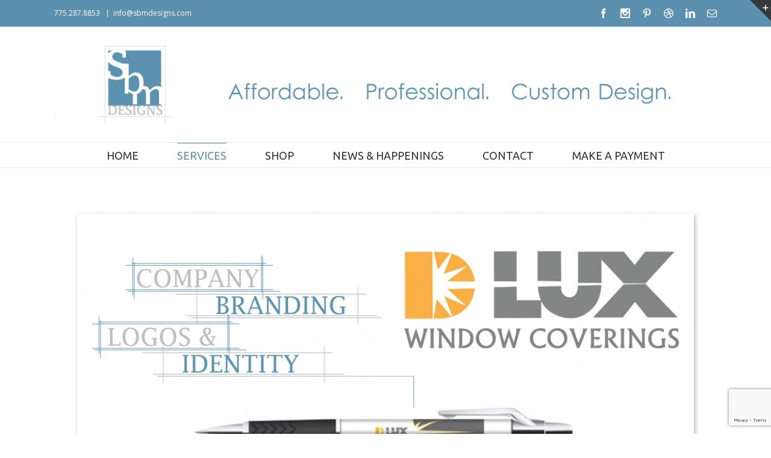

--- FILE ---
content_type: text/html; charset=utf-8
request_url: https://www.google.com/recaptcha/api2/anchor?ar=1&k=6LceepoUAAAAAGYiKaaAlFkv4EJs4W1sBpRZ_1Fx&co=aHR0cHM6Ly9zYm1kZXNpZ25zLmNvbTo0NDM.&hl=en&v=PoyoqOPhxBO7pBk68S4YbpHZ&size=invisible&anchor-ms=20000&execute-ms=30000&cb=in5yz58zrbdk
body_size: 48768
content:
<!DOCTYPE HTML><html dir="ltr" lang="en"><head><meta http-equiv="Content-Type" content="text/html; charset=UTF-8">
<meta http-equiv="X-UA-Compatible" content="IE=edge">
<title>reCAPTCHA</title>
<style type="text/css">
/* cyrillic-ext */
@font-face {
  font-family: 'Roboto';
  font-style: normal;
  font-weight: 400;
  font-stretch: 100%;
  src: url(//fonts.gstatic.com/s/roboto/v48/KFO7CnqEu92Fr1ME7kSn66aGLdTylUAMa3GUBHMdazTgWw.woff2) format('woff2');
  unicode-range: U+0460-052F, U+1C80-1C8A, U+20B4, U+2DE0-2DFF, U+A640-A69F, U+FE2E-FE2F;
}
/* cyrillic */
@font-face {
  font-family: 'Roboto';
  font-style: normal;
  font-weight: 400;
  font-stretch: 100%;
  src: url(//fonts.gstatic.com/s/roboto/v48/KFO7CnqEu92Fr1ME7kSn66aGLdTylUAMa3iUBHMdazTgWw.woff2) format('woff2');
  unicode-range: U+0301, U+0400-045F, U+0490-0491, U+04B0-04B1, U+2116;
}
/* greek-ext */
@font-face {
  font-family: 'Roboto';
  font-style: normal;
  font-weight: 400;
  font-stretch: 100%;
  src: url(//fonts.gstatic.com/s/roboto/v48/KFO7CnqEu92Fr1ME7kSn66aGLdTylUAMa3CUBHMdazTgWw.woff2) format('woff2');
  unicode-range: U+1F00-1FFF;
}
/* greek */
@font-face {
  font-family: 'Roboto';
  font-style: normal;
  font-weight: 400;
  font-stretch: 100%;
  src: url(//fonts.gstatic.com/s/roboto/v48/KFO7CnqEu92Fr1ME7kSn66aGLdTylUAMa3-UBHMdazTgWw.woff2) format('woff2');
  unicode-range: U+0370-0377, U+037A-037F, U+0384-038A, U+038C, U+038E-03A1, U+03A3-03FF;
}
/* math */
@font-face {
  font-family: 'Roboto';
  font-style: normal;
  font-weight: 400;
  font-stretch: 100%;
  src: url(//fonts.gstatic.com/s/roboto/v48/KFO7CnqEu92Fr1ME7kSn66aGLdTylUAMawCUBHMdazTgWw.woff2) format('woff2');
  unicode-range: U+0302-0303, U+0305, U+0307-0308, U+0310, U+0312, U+0315, U+031A, U+0326-0327, U+032C, U+032F-0330, U+0332-0333, U+0338, U+033A, U+0346, U+034D, U+0391-03A1, U+03A3-03A9, U+03B1-03C9, U+03D1, U+03D5-03D6, U+03F0-03F1, U+03F4-03F5, U+2016-2017, U+2034-2038, U+203C, U+2040, U+2043, U+2047, U+2050, U+2057, U+205F, U+2070-2071, U+2074-208E, U+2090-209C, U+20D0-20DC, U+20E1, U+20E5-20EF, U+2100-2112, U+2114-2115, U+2117-2121, U+2123-214F, U+2190, U+2192, U+2194-21AE, U+21B0-21E5, U+21F1-21F2, U+21F4-2211, U+2213-2214, U+2216-22FF, U+2308-230B, U+2310, U+2319, U+231C-2321, U+2336-237A, U+237C, U+2395, U+239B-23B7, U+23D0, U+23DC-23E1, U+2474-2475, U+25AF, U+25B3, U+25B7, U+25BD, U+25C1, U+25CA, U+25CC, U+25FB, U+266D-266F, U+27C0-27FF, U+2900-2AFF, U+2B0E-2B11, U+2B30-2B4C, U+2BFE, U+3030, U+FF5B, U+FF5D, U+1D400-1D7FF, U+1EE00-1EEFF;
}
/* symbols */
@font-face {
  font-family: 'Roboto';
  font-style: normal;
  font-weight: 400;
  font-stretch: 100%;
  src: url(//fonts.gstatic.com/s/roboto/v48/KFO7CnqEu92Fr1ME7kSn66aGLdTylUAMaxKUBHMdazTgWw.woff2) format('woff2');
  unicode-range: U+0001-000C, U+000E-001F, U+007F-009F, U+20DD-20E0, U+20E2-20E4, U+2150-218F, U+2190, U+2192, U+2194-2199, U+21AF, U+21E6-21F0, U+21F3, U+2218-2219, U+2299, U+22C4-22C6, U+2300-243F, U+2440-244A, U+2460-24FF, U+25A0-27BF, U+2800-28FF, U+2921-2922, U+2981, U+29BF, U+29EB, U+2B00-2BFF, U+4DC0-4DFF, U+FFF9-FFFB, U+10140-1018E, U+10190-1019C, U+101A0, U+101D0-101FD, U+102E0-102FB, U+10E60-10E7E, U+1D2C0-1D2D3, U+1D2E0-1D37F, U+1F000-1F0FF, U+1F100-1F1AD, U+1F1E6-1F1FF, U+1F30D-1F30F, U+1F315, U+1F31C, U+1F31E, U+1F320-1F32C, U+1F336, U+1F378, U+1F37D, U+1F382, U+1F393-1F39F, U+1F3A7-1F3A8, U+1F3AC-1F3AF, U+1F3C2, U+1F3C4-1F3C6, U+1F3CA-1F3CE, U+1F3D4-1F3E0, U+1F3ED, U+1F3F1-1F3F3, U+1F3F5-1F3F7, U+1F408, U+1F415, U+1F41F, U+1F426, U+1F43F, U+1F441-1F442, U+1F444, U+1F446-1F449, U+1F44C-1F44E, U+1F453, U+1F46A, U+1F47D, U+1F4A3, U+1F4B0, U+1F4B3, U+1F4B9, U+1F4BB, U+1F4BF, U+1F4C8-1F4CB, U+1F4D6, U+1F4DA, U+1F4DF, U+1F4E3-1F4E6, U+1F4EA-1F4ED, U+1F4F7, U+1F4F9-1F4FB, U+1F4FD-1F4FE, U+1F503, U+1F507-1F50B, U+1F50D, U+1F512-1F513, U+1F53E-1F54A, U+1F54F-1F5FA, U+1F610, U+1F650-1F67F, U+1F687, U+1F68D, U+1F691, U+1F694, U+1F698, U+1F6AD, U+1F6B2, U+1F6B9-1F6BA, U+1F6BC, U+1F6C6-1F6CF, U+1F6D3-1F6D7, U+1F6E0-1F6EA, U+1F6F0-1F6F3, U+1F6F7-1F6FC, U+1F700-1F7FF, U+1F800-1F80B, U+1F810-1F847, U+1F850-1F859, U+1F860-1F887, U+1F890-1F8AD, U+1F8B0-1F8BB, U+1F8C0-1F8C1, U+1F900-1F90B, U+1F93B, U+1F946, U+1F984, U+1F996, U+1F9E9, U+1FA00-1FA6F, U+1FA70-1FA7C, U+1FA80-1FA89, U+1FA8F-1FAC6, U+1FACE-1FADC, U+1FADF-1FAE9, U+1FAF0-1FAF8, U+1FB00-1FBFF;
}
/* vietnamese */
@font-face {
  font-family: 'Roboto';
  font-style: normal;
  font-weight: 400;
  font-stretch: 100%;
  src: url(//fonts.gstatic.com/s/roboto/v48/KFO7CnqEu92Fr1ME7kSn66aGLdTylUAMa3OUBHMdazTgWw.woff2) format('woff2');
  unicode-range: U+0102-0103, U+0110-0111, U+0128-0129, U+0168-0169, U+01A0-01A1, U+01AF-01B0, U+0300-0301, U+0303-0304, U+0308-0309, U+0323, U+0329, U+1EA0-1EF9, U+20AB;
}
/* latin-ext */
@font-face {
  font-family: 'Roboto';
  font-style: normal;
  font-weight: 400;
  font-stretch: 100%;
  src: url(//fonts.gstatic.com/s/roboto/v48/KFO7CnqEu92Fr1ME7kSn66aGLdTylUAMa3KUBHMdazTgWw.woff2) format('woff2');
  unicode-range: U+0100-02BA, U+02BD-02C5, U+02C7-02CC, U+02CE-02D7, U+02DD-02FF, U+0304, U+0308, U+0329, U+1D00-1DBF, U+1E00-1E9F, U+1EF2-1EFF, U+2020, U+20A0-20AB, U+20AD-20C0, U+2113, U+2C60-2C7F, U+A720-A7FF;
}
/* latin */
@font-face {
  font-family: 'Roboto';
  font-style: normal;
  font-weight: 400;
  font-stretch: 100%;
  src: url(//fonts.gstatic.com/s/roboto/v48/KFO7CnqEu92Fr1ME7kSn66aGLdTylUAMa3yUBHMdazQ.woff2) format('woff2');
  unicode-range: U+0000-00FF, U+0131, U+0152-0153, U+02BB-02BC, U+02C6, U+02DA, U+02DC, U+0304, U+0308, U+0329, U+2000-206F, U+20AC, U+2122, U+2191, U+2193, U+2212, U+2215, U+FEFF, U+FFFD;
}
/* cyrillic-ext */
@font-face {
  font-family: 'Roboto';
  font-style: normal;
  font-weight: 500;
  font-stretch: 100%;
  src: url(//fonts.gstatic.com/s/roboto/v48/KFO7CnqEu92Fr1ME7kSn66aGLdTylUAMa3GUBHMdazTgWw.woff2) format('woff2');
  unicode-range: U+0460-052F, U+1C80-1C8A, U+20B4, U+2DE0-2DFF, U+A640-A69F, U+FE2E-FE2F;
}
/* cyrillic */
@font-face {
  font-family: 'Roboto';
  font-style: normal;
  font-weight: 500;
  font-stretch: 100%;
  src: url(//fonts.gstatic.com/s/roboto/v48/KFO7CnqEu92Fr1ME7kSn66aGLdTylUAMa3iUBHMdazTgWw.woff2) format('woff2');
  unicode-range: U+0301, U+0400-045F, U+0490-0491, U+04B0-04B1, U+2116;
}
/* greek-ext */
@font-face {
  font-family: 'Roboto';
  font-style: normal;
  font-weight: 500;
  font-stretch: 100%;
  src: url(//fonts.gstatic.com/s/roboto/v48/KFO7CnqEu92Fr1ME7kSn66aGLdTylUAMa3CUBHMdazTgWw.woff2) format('woff2');
  unicode-range: U+1F00-1FFF;
}
/* greek */
@font-face {
  font-family: 'Roboto';
  font-style: normal;
  font-weight: 500;
  font-stretch: 100%;
  src: url(//fonts.gstatic.com/s/roboto/v48/KFO7CnqEu92Fr1ME7kSn66aGLdTylUAMa3-UBHMdazTgWw.woff2) format('woff2');
  unicode-range: U+0370-0377, U+037A-037F, U+0384-038A, U+038C, U+038E-03A1, U+03A3-03FF;
}
/* math */
@font-face {
  font-family: 'Roboto';
  font-style: normal;
  font-weight: 500;
  font-stretch: 100%;
  src: url(//fonts.gstatic.com/s/roboto/v48/KFO7CnqEu92Fr1ME7kSn66aGLdTylUAMawCUBHMdazTgWw.woff2) format('woff2');
  unicode-range: U+0302-0303, U+0305, U+0307-0308, U+0310, U+0312, U+0315, U+031A, U+0326-0327, U+032C, U+032F-0330, U+0332-0333, U+0338, U+033A, U+0346, U+034D, U+0391-03A1, U+03A3-03A9, U+03B1-03C9, U+03D1, U+03D5-03D6, U+03F0-03F1, U+03F4-03F5, U+2016-2017, U+2034-2038, U+203C, U+2040, U+2043, U+2047, U+2050, U+2057, U+205F, U+2070-2071, U+2074-208E, U+2090-209C, U+20D0-20DC, U+20E1, U+20E5-20EF, U+2100-2112, U+2114-2115, U+2117-2121, U+2123-214F, U+2190, U+2192, U+2194-21AE, U+21B0-21E5, U+21F1-21F2, U+21F4-2211, U+2213-2214, U+2216-22FF, U+2308-230B, U+2310, U+2319, U+231C-2321, U+2336-237A, U+237C, U+2395, U+239B-23B7, U+23D0, U+23DC-23E1, U+2474-2475, U+25AF, U+25B3, U+25B7, U+25BD, U+25C1, U+25CA, U+25CC, U+25FB, U+266D-266F, U+27C0-27FF, U+2900-2AFF, U+2B0E-2B11, U+2B30-2B4C, U+2BFE, U+3030, U+FF5B, U+FF5D, U+1D400-1D7FF, U+1EE00-1EEFF;
}
/* symbols */
@font-face {
  font-family: 'Roboto';
  font-style: normal;
  font-weight: 500;
  font-stretch: 100%;
  src: url(//fonts.gstatic.com/s/roboto/v48/KFO7CnqEu92Fr1ME7kSn66aGLdTylUAMaxKUBHMdazTgWw.woff2) format('woff2');
  unicode-range: U+0001-000C, U+000E-001F, U+007F-009F, U+20DD-20E0, U+20E2-20E4, U+2150-218F, U+2190, U+2192, U+2194-2199, U+21AF, U+21E6-21F0, U+21F3, U+2218-2219, U+2299, U+22C4-22C6, U+2300-243F, U+2440-244A, U+2460-24FF, U+25A0-27BF, U+2800-28FF, U+2921-2922, U+2981, U+29BF, U+29EB, U+2B00-2BFF, U+4DC0-4DFF, U+FFF9-FFFB, U+10140-1018E, U+10190-1019C, U+101A0, U+101D0-101FD, U+102E0-102FB, U+10E60-10E7E, U+1D2C0-1D2D3, U+1D2E0-1D37F, U+1F000-1F0FF, U+1F100-1F1AD, U+1F1E6-1F1FF, U+1F30D-1F30F, U+1F315, U+1F31C, U+1F31E, U+1F320-1F32C, U+1F336, U+1F378, U+1F37D, U+1F382, U+1F393-1F39F, U+1F3A7-1F3A8, U+1F3AC-1F3AF, U+1F3C2, U+1F3C4-1F3C6, U+1F3CA-1F3CE, U+1F3D4-1F3E0, U+1F3ED, U+1F3F1-1F3F3, U+1F3F5-1F3F7, U+1F408, U+1F415, U+1F41F, U+1F426, U+1F43F, U+1F441-1F442, U+1F444, U+1F446-1F449, U+1F44C-1F44E, U+1F453, U+1F46A, U+1F47D, U+1F4A3, U+1F4B0, U+1F4B3, U+1F4B9, U+1F4BB, U+1F4BF, U+1F4C8-1F4CB, U+1F4D6, U+1F4DA, U+1F4DF, U+1F4E3-1F4E6, U+1F4EA-1F4ED, U+1F4F7, U+1F4F9-1F4FB, U+1F4FD-1F4FE, U+1F503, U+1F507-1F50B, U+1F50D, U+1F512-1F513, U+1F53E-1F54A, U+1F54F-1F5FA, U+1F610, U+1F650-1F67F, U+1F687, U+1F68D, U+1F691, U+1F694, U+1F698, U+1F6AD, U+1F6B2, U+1F6B9-1F6BA, U+1F6BC, U+1F6C6-1F6CF, U+1F6D3-1F6D7, U+1F6E0-1F6EA, U+1F6F0-1F6F3, U+1F6F7-1F6FC, U+1F700-1F7FF, U+1F800-1F80B, U+1F810-1F847, U+1F850-1F859, U+1F860-1F887, U+1F890-1F8AD, U+1F8B0-1F8BB, U+1F8C0-1F8C1, U+1F900-1F90B, U+1F93B, U+1F946, U+1F984, U+1F996, U+1F9E9, U+1FA00-1FA6F, U+1FA70-1FA7C, U+1FA80-1FA89, U+1FA8F-1FAC6, U+1FACE-1FADC, U+1FADF-1FAE9, U+1FAF0-1FAF8, U+1FB00-1FBFF;
}
/* vietnamese */
@font-face {
  font-family: 'Roboto';
  font-style: normal;
  font-weight: 500;
  font-stretch: 100%;
  src: url(//fonts.gstatic.com/s/roboto/v48/KFO7CnqEu92Fr1ME7kSn66aGLdTylUAMa3OUBHMdazTgWw.woff2) format('woff2');
  unicode-range: U+0102-0103, U+0110-0111, U+0128-0129, U+0168-0169, U+01A0-01A1, U+01AF-01B0, U+0300-0301, U+0303-0304, U+0308-0309, U+0323, U+0329, U+1EA0-1EF9, U+20AB;
}
/* latin-ext */
@font-face {
  font-family: 'Roboto';
  font-style: normal;
  font-weight: 500;
  font-stretch: 100%;
  src: url(//fonts.gstatic.com/s/roboto/v48/KFO7CnqEu92Fr1ME7kSn66aGLdTylUAMa3KUBHMdazTgWw.woff2) format('woff2');
  unicode-range: U+0100-02BA, U+02BD-02C5, U+02C7-02CC, U+02CE-02D7, U+02DD-02FF, U+0304, U+0308, U+0329, U+1D00-1DBF, U+1E00-1E9F, U+1EF2-1EFF, U+2020, U+20A0-20AB, U+20AD-20C0, U+2113, U+2C60-2C7F, U+A720-A7FF;
}
/* latin */
@font-face {
  font-family: 'Roboto';
  font-style: normal;
  font-weight: 500;
  font-stretch: 100%;
  src: url(//fonts.gstatic.com/s/roboto/v48/KFO7CnqEu92Fr1ME7kSn66aGLdTylUAMa3yUBHMdazQ.woff2) format('woff2');
  unicode-range: U+0000-00FF, U+0131, U+0152-0153, U+02BB-02BC, U+02C6, U+02DA, U+02DC, U+0304, U+0308, U+0329, U+2000-206F, U+20AC, U+2122, U+2191, U+2193, U+2212, U+2215, U+FEFF, U+FFFD;
}
/* cyrillic-ext */
@font-face {
  font-family: 'Roboto';
  font-style: normal;
  font-weight: 900;
  font-stretch: 100%;
  src: url(//fonts.gstatic.com/s/roboto/v48/KFO7CnqEu92Fr1ME7kSn66aGLdTylUAMa3GUBHMdazTgWw.woff2) format('woff2');
  unicode-range: U+0460-052F, U+1C80-1C8A, U+20B4, U+2DE0-2DFF, U+A640-A69F, U+FE2E-FE2F;
}
/* cyrillic */
@font-face {
  font-family: 'Roboto';
  font-style: normal;
  font-weight: 900;
  font-stretch: 100%;
  src: url(//fonts.gstatic.com/s/roboto/v48/KFO7CnqEu92Fr1ME7kSn66aGLdTylUAMa3iUBHMdazTgWw.woff2) format('woff2');
  unicode-range: U+0301, U+0400-045F, U+0490-0491, U+04B0-04B1, U+2116;
}
/* greek-ext */
@font-face {
  font-family: 'Roboto';
  font-style: normal;
  font-weight: 900;
  font-stretch: 100%;
  src: url(//fonts.gstatic.com/s/roboto/v48/KFO7CnqEu92Fr1ME7kSn66aGLdTylUAMa3CUBHMdazTgWw.woff2) format('woff2');
  unicode-range: U+1F00-1FFF;
}
/* greek */
@font-face {
  font-family: 'Roboto';
  font-style: normal;
  font-weight: 900;
  font-stretch: 100%;
  src: url(//fonts.gstatic.com/s/roboto/v48/KFO7CnqEu92Fr1ME7kSn66aGLdTylUAMa3-UBHMdazTgWw.woff2) format('woff2');
  unicode-range: U+0370-0377, U+037A-037F, U+0384-038A, U+038C, U+038E-03A1, U+03A3-03FF;
}
/* math */
@font-face {
  font-family: 'Roboto';
  font-style: normal;
  font-weight: 900;
  font-stretch: 100%;
  src: url(//fonts.gstatic.com/s/roboto/v48/KFO7CnqEu92Fr1ME7kSn66aGLdTylUAMawCUBHMdazTgWw.woff2) format('woff2');
  unicode-range: U+0302-0303, U+0305, U+0307-0308, U+0310, U+0312, U+0315, U+031A, U+0326-0327, U+032C, U+032F-0330, U+0332-0333, U+0338, U+033A, U+0346, U+034D, U+0391-03A1, U+03A3-03A9, U+03B1-03C9, U+03D1, U+03D5-03D6, U+03F0-03F1, U+03F4-03F5, U+2016-2017, U+2034-2038, U+203C, U+2040, U+2043, U+2047, U+2050, U+2057, U+205F, U+2070-2071, U+2074-208E, U+2090-209C, U+20D0-20DC, U+20E1, U+20E5-20EF, U+2100-2112, U+2114-2115, U+2117-2121, U+2123-214F, U+2190, U+2192, U+2194-21AE, U+21B0-21E5, U+21F1-21F2, U+21F4-2211, U+2213-2214, U+2216-22FF, U+2308-230B, U+2310, U+2319, U+231C-2321, U+2336-237A, U+237C, U+2395, U+239B-23B7, U+23D0, U+23DC-23E1, U+2474-2475, U+25AF, U+25B3, U+25B7, U+25BD, U+25C1, U+25CA, U+25CC, U+25FB, U+266D-266F, U+27C0-27FF, U+2900-2AFF, U+2B0E-2B11, U+2B30-2B4C, U+2BFE, U+3030, U+FF5B, U+FF5D, U+1D400-1D7FF, U+1EE00-1EEFF;
}
/* symbols */
@font-face {
  font-family: 'Roboto';
  font-style: normal;
  font-weight: 900;
  font-stretch: 100%;
  src: url(//fonts.gstatic.com/s/roboto/v48/KFO7CnqEu92Fr1ME7kSn66aGLdTylUAMaxKUBHMdazTgWw.woff2) format('woff2');
  unicode-range: U+0001-000C, U+000E-001F, U+007F-009F, U+20DD-20E0, U+20E2-20E4, U+2150-218F, U+2190, U+2192, U+2194-2199, U+21AF, U+21E6-21F0, U+21F3, U+2218-2219, U+2299, U+22C4-22C6, U+2300-243F, U+2440-244A, U+2460-24FF, U+25A0-27BF, U+2800-28FF, U+2921-2922, U+2981, U+29BF, U+29EB, U+2B00-2BFF, U+4DC0-4DFF, U+FFF9-FFFB, U+10140-1018E, U+10190-1019C, U+101A0, U+101D0-101FD, U+102E0-102FB, U+10E60-10E7E, U+1D2C0-1D2D3, U+1D2E0-1D37F, U+1F000-1F0FF, U+1F100-1F1AD, U+1F1E6-1F1FF, U+1F30D-1F30F, U+1F315, U+1F31C, U+1F31E, U+1F320-1F32C, U+1F336, U+1F378, U+1F37D, U+1F382, U+1F393-1F39F, U+1F3A7-1F3A8, U+1F3AC-1F3AF, U+1F3C2, U+1F3C4-1F3C6, U+1F3CA-1F3CE, U+1F3D4-1F3E0, U+1F3ED, U+1F3F1-1F3F3, U+1F3F5-1F3F7, U+1F408, U+1F415, U+1F41F, U+1F426, U+1F43F, U+1F441-1F442, U+1F444, U+1F446-1F449, U+1F44C-1F44E, U+1F453, U+1F46A, U+1F47D, U+1F4A3, U+1F4B0, U+1F4B3, U+1F4B9, U+1F4BB, U+1F4BF, U+1F4C8-1F4CB, U+1F4D6, U+1F4DA, U+1F4DF, U+1F4E3-1F4E6, U+1F4EA-1F4ED, U+1F4F7, U+1F4F9-1F4FB, U+1F4FD-1F4FE, U+1F503, U+1F507-1F50B, U+1F50D, U+1F512-1F513, U+1F53E-1F54A, U+1F54F-1F5FA, U+1F610, U+1F650-1F67F, U+1F687, U+1F68D, U+1F691, U+1F694, U+1F698, U+1F6AD, U+1F6B2, U+1F6B9-1F6BA, U+1F6BC, U+1F6C6-1F6CF, U+1F6D3-1F6D7, U+1F6E0-1F6EA, U+1F6F0-1F6F3, U+1F6F7-1F6FC, U+1F700-1F7FF, U+1F800-1F80B, U+1F810-1F847, U+1F850-1F859, U+1F860-1F887, U+1F890-1F8AD, U+1F8B0-1F8BB, U+1F8C0-1F8C1, U+1F900-1F90B, U+1F93B, U+1F946, U+1F984, U+1F996, U+1F9E9, U+1FA00-1FA6F, U+1FA70-1FA7C, U+1FA80-1FA89, U+1FA8F-1FAC6, U+1FACE-1FADC, U+1FADF-1FAE9, U+1FAF0-1FAF8, U+1FB00-1FBFF;
}
/* vietnamese */
@font-face {
  font-family: 'Roboto';
  font-style: normal;
  font-weight: 900;
  font-stretch: 100%;
  src: url(//fonts.gstatic.com/s/roboto/v48/KFO7CnqEu92Fr1ME7kSn66aGLdTylUAMa3OUBHMdazTgWw.woff2) format('woff2');
  unicode-range: U+0102-0103, U+0110-0111, U+0128-0129, U+0168-0169, U+01A0-01A1, U+01AF-01B0, U+0300-0301, U+0303-0304, U+0308-0309, U+0323, U+0329, U+1EA0-1EF9, U+20AB;
}
/* latin-ext */
@font-face {
  font-family: 'Roboto';
  font-style: normal;
  font-weight: 900;
  font-stretch: 100%;
  src: url(//fonts.gstatic.com/s/roboto/v48/KFO7CnqEu92Fr1ME7kSn66aGLdTylUAMa3KUBHMdazTgWw.woff2) format('woff2');
  unicode-range: U+0100-02BA, U+02BD-02C5, U+02C7-02CC, U+02CE-02D7, U+02DD-02FF, U+0304, U+0308, U+0329, U+1D00-1DBF, U+1E00-1E9F, U+1EF2-1EFF, U+2020, U+20A0-20AB, U+20AD-20C0, U+2113, U+2C60-2C7F, U+A720-A7FF;
}
/* latin */
@font-face {
  font-family: 'Roboto';
  font-style: normal;
  font-weight: 900;
  font-stretch: 100%;
  src: url(//fonts.gstatic.com/s/roboto/v48/KFO7CnqEu92Fr1ME7kSn66aGLdTylUAMa3yUBHMdazQ.woff2) format('woff2');
  unicode-range: U+0000-00FF, U+0131, U+0152-0153, U+02BB-02BC, U+02C6, U+02DA, U+02DC, U+0304, U+0308, U+0329, U+2000-206F, U+20AC, U+2122, U+2191, U+2193, U+2212, U+2215, U+FEFF, U+FFFD;
}

</style>
<link rel="stylesheet" type="text/css" href="https://www.gstatic.com/recaptcha/releases/PoyoqOPhxBO7pBk68S4YbpHZ/styles__ltr.css">
<script nonce="UM2d_9yb8oyeO2kwWcXXmQ" type="text/javascript">window['__recaptcha_api'] = 'https://www.google.com/recaptcha/api2/';</script>
<script type="text/javascript" src="https://www.gstatic.com/recaptcha/releases/PoyoqOPhxBO7pBk68S4YbpHZ/recaptcha__en.js" nonce="UM2d_9yb8oyeO2kwWcXXmQ">
      
    </script></head>
<body><div id="rc-anchor-alert" class="rc-anchor-alert"></div>
<input type="hidden" id="recaptcha-token" value="[base64]">
<script type="text/javascript" nonce="UM2d_9yb8oyeO2kwWcXXmQ">
      recaptcha.anchor.Main.init("[\x22ainput\x22,[\x22bgdata\x22,\x22\x22,\[base64]/[base64]/[base64]/[base64]/[base64]/UltsKytdPUU6KEU8MjA0OD9SW2wrK109RT4+NnwxOTI6KChFJjY0NTEyKT09NTUyOTYmJk0rMTxjLmxlbmd0aCYmKGMuY2hhckNvZGVBdChNKzEpJjY0NTEyKT09NTYzMjA/[base64]/[base64]/[base64]/[base64]/[base64]/[base64]/[base64]\x22,\[base64]\\u003d\x22,\[base64]/wqcxw6fDgMKxcgrDrhTCtz7Cj8O8QMO/TcK4CsOYZ8OiOsKaOgpHXAHClsKZD8OQwp41LhIRKcOxwqhKM8O1NcO4OsKlwpvDrcO0wo8gQcOKDyrCoAbDpkHCpHDCvEdLwo8SSVE6TMKqwqvDk2fDlgwZw5fCpEvDqMOye8Kjwpdpwo/DrcKPwqodwq7ClMKiw5xjw7x2wobDssOew5/Ckx/DiQrCi8ObWSTCnMKgCsOwwqHCj1bDkcKIw7FDb8Ksw48tE8OJT8KlwpYYE8KOw7PDm8OIYCjCuHrDv0Y8wps0S1tYOwTDuUfCrcOoCy5lw5EcwqNPw6vDq8Kaw70aCMK8w6RpwrQTwo3CoR/DlGPCrMK4w4fDoU/CjsOIwoDCuyPCqcOXV8K2DRDChTrCqGPDtMOCEHBbwpvDisOOw7ZMbR1ewoPDv1PDgMKJcwDCpMOWw4vCuMKEwrvCjcKlwqsYwpXCslvClinCmUDDvcKZDArDgsKSFMOuQMOBP0llw6LCg13DkAAPw5zCgsODwptPPcKpMTB/J8KIw4U+woLCosOJEsKCRQp1wp3DtX3Dvl4mNDfDt8Oswo5vw6Z4wq/[base64]/DvsO+wp1TCsKJwpEbHcKabgdSw6TCs8OtwoPDlBA3c0V0Q8KjwoLDuDZQw70HXcOPwo9wTMKWw7fDoWhFwocDwqJGwro+wp/ClGvCkMK0PAXCu0/DjMO1CErCqsK1PTbCjMOXVH8gw5DCsFfDkcO1asK3aSnClsKxw7zDvsK/[base64]/[base64]/M1EtCn9YwqjDvBLDlMKTw7pmw7nChhgMwoUmwrhEcUjDg8OKIcOTwqPCuMKsecO6YcOsb05+ZzJmOARhwobCjkDCqXQGFDbDksKNEVrDucKsQnLCtip/UMKtblbDpcKZwoDCrHE7VsKFOcOmwq4XwrPDqsORPR0iwrnDoMOkwoUoNyPCi8K1wo1vw4fCusKKPcOGfWJPwrXCtcOJw6d9wqfCh3PDsRIVMcKKwrc4WEArB8OJfMOwwofChcKhw43CucOuw65Hw4bCjsOwAcKeLMO/UUHCocOnwr0fwqIlwrZAcyHCumrCoiB+YsOyF2nCm8KBMcKDHUXCiMOzQcOCVGfCvcO5RRHCrxfDqMOGTcOuGG3Ch8KDTk5Ne01BAcOOO35Jw6xWZsO6w6tZwoPDgXgbwp/Cm8K+w5XDqsKcNcKhdyFhJzArMw/Dl8OhN2daEcKdVHDCqcK0w57DtXJXw4vCmcOzAg0dwq4CFcK2eMKHbhvChsOewoYZFmHDrcKWN8Kzw58Xw4zDuDnChUfDnTJQw749wpPDmsOqwpkHH2/DmsOowpDDvTRXw4HDo8KNJcK7w4fDqDDCnMO/wrfCocKiworDtcOywo3ClH/[base64]/CqWxRCsKtw77DnnbCoHrDoT5wAMOww6k1BxhVKsK+wpwMwrjCvcOPw5xVwonDjSEdwo3CohfCpcKgwrZOZWHCiAXDpFLCmD/DjsO+wrFxwrbCt3xkPsKSRi3DtT9VMC/CtS3Dm8Oqw4rCucOLwobDjwjCn21MX8OkwrzCtMOVfcKWw59Wwo/CocK1wpBTwos+w5xKbsOVwrRIMMO7w74Ww71GWMKvwr5Lw4rDj31zwqjDlcKCV33ClipAOA3CrsOlY8Odw6LCoMOGwowzDnDDtMONw5bCl8Khc8KMLlzChnxKw7pPw5nCh8KOwozCvcKJXcKyw6txwqIhworCi8O2Xm5TbF5dwrBQwohdwq/CvsKnw5jDtR/[base64]/DvQZmwq88PcKVwo9mIWkHwpI3KzPDgmh6w4MiBcO/w5zCksK0JUpzwpdkNTPDujPDsMKsw7oXwqdTworDhAfCmcOOwp3CuMOiQUMpw47CiHzCuMOSZyLDpMO/[base64]/RsOzXsO4Y8KgTcKQwqoewoASwpwcwqZ0Q8KTO2XCgMKGLgplXzguUsOceMKzH8K2wqFVfmvCnFzCtkXDl8OOw7BWYzbDnsKLwrnCusOKwrvClcO9w59+QsK/LwxZwpfCrsKxQSXCsQJwScKVemDCvMKiw5VtKcO5woJBw7jDvMOvGToYw6rCncKfFmo3w7TDiiTDrGDDp8ObLMOHPDI1w7XCtDnDiBbDoDdGw4MMKcKcwpvCixZcwoE9wowPa8Obwod/DzTCvTnDr8Oiw40FaMKjw6F7w4dewoRYw7FFwp82w7fCksKROFbClWZKw704wqXDknLDkkhew7pFwrhjw7IuwpjDgwIjb8KWUMOxw7rCvsOxw6t5wpTDsMOqwpLDjXopwrwkw5jDkjrCnF/DqVrCtFzDksO1wrPDscKOXFptwqgkwq/Dr2fCoMKMwrDDmjdgA2bCv8OWRlJeWcK4PFlNwqTCuGLCocKLESjChMOMOsO/w6rCuMOZw5HDncKgwr3Cp1piwoJ8OsO3w4xGwr9Fw57DoTfDqMOhLTvChsOnfX7DrcOhX15kIsO4TcK3wo/[base64]/ecO0fiUcb8ORMMK+wqHCncKkwqXDkAhIw4hyw43DqcO/AsK/W8KaE8OqBMOKYsOow4PCplnDkV7DlHU6BMKkw6nCtcODwozDtsKQfMO7wp3DmVEZczrCgifClEBrKcK2woXDhxTDjyUXLMOTw7hSwqVMAS/Crg1qb8KSwp/[base64]/ClsOLwpByVMOjUkZLCcKSc8K8Eih5OwrCqwfDuMOTw7zCnBJTwr4YS2UYw6YuwqpKwozCr07Csw5jw7MOWW/CscKbw6nCoMO5cnpCZcKJMn8+wplEQsK9dcKudsKKwohbw7/CjMKFw698wrx+ZsKVwpXCiSDDsUt/w5XClcK7IsK3w7xGN3/CtgzCvcKpFMKsHsKVMVzCs2s5DcKlw6jCu8OwwolMw7LCosOmAcOXI1A5BMK7DHBqX1zCqcKew5wIwrnDtQLCqcK0eMKrw5lGR8K0w4PCv8KSQBnDhUPCtcKfdsOAw5XCnDHCoi5UNsOOK8OJwq/Dqj/DuMKWwrvCusOPwqslHTTCtsOOBisKVMK9wpU1w5klwonClwZbwqYKwonCogA7WCIFBWbDncOcWcOraV0gw79zZ8Omwok7V8KTwrg0w6bDqHgGH8KpGml+BcOMaDTCqnDCmsO6YwzDjTgSwrBRcj0fw4nDuhTCvEhfJ04Iw7rDgjVcw61/[base64]/YijCncKTw5ckXh/Dm8KYwp4Nw4fCpFUla0DDnzHCncKEJVnCkcKmIwJJOMKtcMKcJcOYw5YAw6LCgh5PCsKzIcOZB8KdP8OnXDjCs0PClkrDnsOREcOkJsK7w5RbdcOIV8OZwqsHwqhnBlgzRcOGMx7CiMKlwrbDjsKAw7/DvsOBPcKfSsOuUMOXNcOmwp5awrrCujjCrWtVR2jCsMKkSm3DgRwkdmzDjm8uw5oaVsO5DFHCoi9/wocCwoTCgTLDkMOLw51+w4oPw58+eSnDqsOLwoNcBGNdwpDDsA/Ci8O8MsOFJsO/wpDCqD14FS90cSnCpHPDsAnDrkHCrUwfYV0XS8KHBh7CpW3Ckl3DocKbw4bCtcOgBsKkwplSNsKbLsKfwpvDmWDCjSIcHsKowrpHGyB+H2YAEcKYRmrDkcKSw7wfwoUKwopjBXLDth/DkcK6w6LCr2lNw7/Ctg0mw5vDkRrDmgYrMjvCjsOQw6zCt8Omw7pww63CiwzCicOlwq3Chk3Ch1/CisOAVh9HAMOTwpdTw7zCmGFmw64JwoYkP8KZw5loUH3Cg8KCwpY/woAtZcOaCMKQwopLw6Qfw4pawrHCpgvDsMKTeXDDvjFZw7rDmMKaw4N3EyXDo8KEw6ZRwrFfWCXCsz1owoTCuUEHw6kcw5fCsFXDisKGfDkNwrkgwoIeWsOTw451w5rDpcKgLCszIBtbGzMEA2/[base64]/[base64]/[base64]/CqcOtEsKIw5cIw6fCsMO0wqNCH8ObAsK/w6HDqQgxPRXDh33CkHXDrsKPJ8KrFDQpw7JcDHbCscKhH8KQwrQrwooqw5UBwrLCkcKrwoHDu3s/L27DkcOMwrLDr8O5wonDgQJDwrhfw77Dm1jCi8KCIsKBwrnCnMKIGsODDmJ3DcKvwqHDiwzDjcOjGMKNw5NgwoobwqDDlsOkw6LDhHPCg8KyLMK9wpHDlcKmVcK0wr0Gw6EUw6xLRsO1wrA3wrokaA7CnlvDtcODS8Ocw5vDrUbCtwtfeHvDoMOhw4bDosOew6/Cr8OhwovDtGbCmUomwqxVw7HDqMK+wpvDi8OOw47CqxPDvMOfCwpjSQV8w7fCvRXClsKvVsOgWsK9w6/Ci8OoEcKsw5zClUnDn8OyRMOCBj7Con0dwplxwr8vb8Ogw73DpEkpw5ZZBxUxw4bDi0DDi8KMbMOXw6LCtwYnVWfDqWZISmbDmUpgw5I4acOdwo9ya8KCwrY9wqoiPcKBHMKnw5XDh8KWw5AjMG3Cin3CqG0FeUwiw6Y+wojCssKFw5YYR8Orw4/Cni3CgjHDiH3Cu8KVwrhgw7DDqsOpcMKFS8K1wqs5woIQMQnDgMOywrHCrsKlS3/Du8KIw7PDqys3wrQCw7kIwo9JA1huw4vCgcKpcCEkw6NUbHBwJsKVdMOXwqwQeUfDvsOnZlDCuGE1IcOLf1nCucKzXcKBXj9MeGDDisK1QHxLw5TCvQ3ClMOiExbDk8KHSlJJw4l7wrsew6hbw41aHcOkN37CisKRAMOadjZ7w43CiA/[base64]/wqTDj8KLw5MNw7VswrfCjcO0w63Cr8ONw4cLGE3CtmrDp0A9w6gDw4paw6TDvkMcwo8JZcKic8Omw7/CqlFyA8KUMsOaw4I8w5dpw782w4jDnkIMwoc0MDRpAsOGR8OgwqjDh3kgWMONHktQInh9Dxl/w47DvMKpw5Fyw4RLbgkoGsKtw61TwqwgwobCql5pw4vCp3oQwoXCmioAJAEucDV0ewlPw7EoUcK+QMKvKAPDoVzDgcK7w5YPUBHDu0VdwpzCpcKWwoHCr8KMw5jDlcOuw44dw7nChTvDgMKzcMOjwolwwol8w7ZLPcOZTn/[base64]/DjcOgwqPCkV3CpyjDpMKOXcOAwqllYcKqVMKcUhbDu8Ouwp/Drltdw7LDrMKeAifDvcK2w5XCmVbDosO3fWcowpBfJsO/w5IJw4XCpGXDtDMUUcOZwqgbOsKVTUDChBptw4fDusOlM8Khw7DCuA/DnMOZIhjCpyHDicOVGcOuZsOHwp7CvMK/McOpw7TCj8Knw5DDnQLCsMOpUFRBEBXCr1Rhw7hRwqIzw5PCpnRQL8K8XcOeJcOIwqEvbMOQwrzCmcKJIiHDrcKsw6wfJMKFckh4w5NEL8OdFSUzBAQbw496GApMR8OhccOHccOnwqXCpMO/wqFew6A3ZsOhwohdSnA+wprDlXs+I8OsXGwmwr7DtcKqw6l+w7DCrsKGfcOcw4TDhhTClcOJJsOXw5DDrEjDqD/DhcKfw64VwqjDlyDCosOCScKzLz3ClcKAM8KqM8K7w5Qrw7Vsw5EjbnnCqnXCijPCn8KsJUZ3Jn/CtHcIwrIkfC7DvMK6fCBYKsO2w4xow7HCiW/DlcKBwq9fwoLDlsOVwrp5AcOFwqJQw7fDn8OSX1bCtRrDlMO0w7dEUxLCo8OFFRfCn8OpYcKYJgVybcKGwq7CqMKqbEjDl8OZwrQLR0HDjMOaIjbCtMK4ewbDo8K3wrRww5vDqE3Djm1xwrE/GsO6wpIcwq9oaMKmX3EObn8HUcOce0UfeMOOw4QMUybDk0LCuAAaYC86w4nCvMK/[base64]/CtMKSRR9yw4TChg/[base64]/ChMObPREtE8OpbxnCvHvDg8OLwqdFwpU7wrgdw7XDnsO4w7HClFDDrSrDrcOGXcKRXDVAT2nDqgDDhMKJPUZVJhISJkLCgWRqIgkMw5nCr8KEI8KeWComw6bCgFDDmwjCucOIw4DCvTcKR8OEwrQlVsK+BSfCnVTCssKrwqB/wpfDhn/Cp8KJZkoYw7HDpMOeZ8O3NsOLwrDDsHHCnEAlCELCicKtwpDDoMKoTDDDqMK4wo7Ck2wDTHPCocOJI8KSG3TDu8KNCsOgJH/DtcKeM8KvOlDDjsKPasKAw6kEw4kFwprDrcOVRMKhw4l5wolPfBTDqcOCVMOHwobCjMO0wrt/[base64]/[base64]/[base64]/DtHrCkMKSw4QXVBZLwolSXcKKKsO1w5ZSTGxLT8OewpV4B3FfEzfDkSXDqsOJOcOGw7osw55iFsO5w6kfdMKWwqgFRwPCk8K3AcKTw4vDicKfwrfChDDCqcOSw5FVXMKCfMOjPzPCkWzDg8K8M2DClsK3NsKaBGTClsOXI0Qqw5DDkMOPKsO3FHnClR/DvsKPwpLDpGcSWHMmwpIFwqcww5nCnFjDo8KIw6/DnwEUWx4TwoleBg8gXhnCtsOuG8KFEXBrHxjDjcK3FkDCucK/TkTDuMO8OcO5w4kLwqcDASvCrcORwqXCmMOpwrrDkcOOwrzDh8OVwpnCsMKVUMKMZ1PDrELCisKTTMK9wp8rbwV3TCXDlgcRdkPCqW4Cw7cFPk9REcOewrrCu8OGw63Ch0rCtlTCuldGGMOzRMK4wqVSHGfClUhEw4drw57CpzhywoXClS/DjVwsRivDjTjDnyImw58ie8O3GcKdOUnDgMKTwoLCgcKswqbDl8OeKcOxYsO/wqFWwpbCgcK2wpAbw7rDisK5BmXChzwdwqjCjCXCn23Dm8Kqwpg8wojCn27CsEEZdsOmw4nCtcKNGgjDicKEwogQw4zDlSXDg8KEL8OqwrrDvcO/[base64]/DsT7CmcOrecO+bRbDjCRiwpxzM3vDncKJRcOMRx92OcKyT01XwqNvw5HCkMObECHCp18aw7zDisO3w6AcwrvDr8Owwp/DnX3Crz1lwqLCjsOowqImWmxlw5ozw40lw4vDpW59UALCjDTDvWstKiRsMsOefToHwqtzWT9Re2XDjgQtwrrDkMK/w6dwHwnDnVYGwp4Uw4TCqHlQWcOaSRl8wqtWGMOZw6sIw6rCoFV8wqrDqcKAGj/DsEHDljxrwpQxSsOZwplGwqfCl8OLw6LCngx/[base64]/DqD9aDMK0w4fCpB9xWnfCiQDCicOUwps6wosBcS5WVcKmwrYPw5ZXw4VNVwQ6dMOyw79tw6DDgsKUBcKKc1NbVsOrIDVbaRbDocOyOcOjM8OGd8K9wrPCvsO4w6o4w74Dw5rCqjBcbWItwofDtMKDwpxPw7EPfmd4w7/[base64]/[base64]/w5NeSFlOwogwUGrDqQ/CtmMPw4TDhkvCnsKQBMK0w4M1w60idzgZbStkw43Dki9Ow4PCmi7CjDVJbhnCvcOuRW7ClcOrRsOSw5ozwobCgk9JwoUDw612w7jCrsOFV0LCksK9w5/DkCjDksO9w5fDisKmUsOWwqTDjxApHMOyw7pFGF4/[base64]/[base64]/[base64]/w4dWw6VTVEt0w4zCsMKUeEhUwppLw5lBwpHDqR/DgXjDsMOGVjjCmnnCo8O4O8Omw6YPfMK3IRbDgcK4w7HDr0fDqFXDi2FUwobCtkvCrMOrUMOUFh9PBzPClsKIwqFsw7Qzwox7w7DDssO0esKSLMOdwqFCUVNGXcOdEnkUwpFYQ2Asw5okwpZMFgE8LVlJwr/DqTbDonXDq8ObwpBvw6zCsSXDrsOQYHrDvXFxwr3CkTVjUiDDhAlsw7nDuFocwqTCu8O2w6jDugDCuxDCvHpERUQ2w43DtyI2wqjCpMOLwo7DnF4mwoUnGxDCjj1iwrvDqcKxDD/CisKze1LCuDDCisOaw4LCucKGwozDt8OpRk7CucOzGXApfcKpwrLDhGNPB3tQcsKbXcOnX3vChifCs8OrXn7CkcOpDcOQQ8KkwoRlPsObbsO4FRxYBMOzwpNKS0zDmsO/VsKZGsOeSnXDt8Ogw5/CosKBDiTCtwtwwpMJw4DDnsKGw4p0wqZTw4/Dk8OqwqMzwr4vw5Faw7fCvsKbwonDrTfCksO1Bx3DoXzCnDHDpznCssOqEcOAH8O3wpfClsK8P07CncOpw78nTVjCisO/[base64]/DnmfCuQ9Hw4dGwp1hOsKjZMO2ZsKRwolIw6vCuwl+wqrCtAVJw690w6MHfsKNw4QdFsOcDcOVwqweMcKIIzfCiSrCscOZwo8VKcKgworDuyLDkMKnX8OGIsKpwqItIQdzwoAxwoPCh8OCw5J5w4hsa3BGPk/[base64]/Dum3CtMOpD3vCssKjQhjDjsK9w6sCeMKVw5rCjU/DmcORF8KNXMO1wqvDjlXCucOcWMOfw5jDhwt3w6h6bsOWwr/Cm14twrJ8wqXCpmrDriwGw6LDl2nDky4zCcKiGAjCuk1VEMKrNHcSKMKBLsKeZBXCqSbDiMKZaV9fw6tww64EXcKSwq3CqsKfblTCgMOZw4gRw7MDwqxTdzHCqcOXwo4YwpHDqQjCux/[base64]/wrQ+bcOLYsKUKcOeIX3Dt1jCoW3Co8O4MkTClcKvJwzDhcOBL8OQesKKQsKnwrnDkivDjsOUwqUsA8KIRMOXN0QsSMK/[base64]/DiMOcwpXDocKUw5sJCsOfw4l6wqnDq8ONHMK7wowse0nCpzzCtcOhwr7DhwkUwq5Hc8OSwrfDrMKOXMOew6JPw5TCoHMCNwgBKlg7ZVnCksKSwpB+VXTDmcOkLAzCvFRRw7/DuMKIwqjDs8KefgxyFAdKIXIlN1DDuMOzfRELwpfCggPCr8OnSltTw6tUwo1dw4vDssKXw5FePHhIHMKEfys3wo4NQ8KjfQDDqcOFwoZvwpLDo8KyTsOhwq7DslfCr29TwqzDn8Odw57DqH/[base64]/[base64]/DrcOHIDwDeQxLw7xgVMKVw57DtDxkw6fDum9XY3nDr8KiwrbChMOZw5sYwqfDk3RXwrjCssOqLsKNwrhLwpDDoCXDhMOIGCcyK8Kbw4dLQGUMwpMKJ2BDC8OsN8K2w7rChsO6VwsDZWo/AsKswp5bwpQ6aSzCszd3w5/Dp3dXw5cBw4rDhUkKUlPCvsOyw7ocL8OGwpDDvXbDqsOJw6jDgMOHYMKlw6TCtHRvwoxmf8OqwrnDqMO+GTsgwpPDnl/Cu8KpGgnDqMOJw7TDr8OIwovDqyDDqcKiwp/CuUwIO3AsTGNKNsK+ZhRBR1l5IhfChi/Donptwo3Dpzc0I8K4wo5CwrjCly3Cnj/Du8KHw6p9b0VzUcOaekXCosO1Gl7Dv8Ofw4ITwqluQsOew6xKZ8KqZgh3aMOYwrvDlWxuw6nDmErDk1fCni7Dp8OzwqhSw6zCkT3CuzRkw6MfwqjDh8OCw7QIbAzCi8KfeTQtVFl3w61MO1vDpsOpfsK6WFFgwos/wqZCOMOKUMORw7vCkMKKwqXDjXl+TsKVHCfChWpMTwwHwog5Tm8GSMKBPX5iUFtMTnBZUhxrFMO2QAhYwqzDq1PDqsKkw6k/w73Dpi7CvHx/WMKDw5HChR5FDsKjEkTCm8O1wqEpw73Cok4nwoPCvcO/w6rDmsO/MMKFwofDgA1fH8OEwp5HwpQdwqRaBkwSMWcvE8O5wrXDhcKnLMOqwoHDvUcAw6PCt2gGwrQUw6gJw6BkdMOPM8Oxwr5NfcOfwqIfUhp8wokALWhEw50eJ8OtwpfDiA/Dk8KXwpXCgjLCtADCtsOlf8OoW8KpwopiwrcKEMOXwqMHXcOqwogrw4PCtwbDvmdvZRjDphEBLcKpwofDucOsdUbCqlpMwpIYw5AzwofCjhUNDnTDmMOKwoAlwpnDu8O/w7t9EHIlw5fCpMOrwpHDnMOHwr87Z8OUw5/Di8KUEMOLD8OzVgN3BsKZwpLChhQowoPDkGBpw5MZw4TDgDluScOaHcKUb8KUb8O/w5hYK8O2F3LDqMK1LMKVw68rSB/DvsKcw63DjSfDj0pXKF9ERFMEwqvCvEvDrzzCqcKgDWHCs1rDj3fDniDClsKLwqQ+wpgwWn0rwq7Cs1A2w7rDi8OYwr/Dm0czw6HDtnIdU1hQwr5xR8KswpPCpWvDgwXDrcOiw6kZw5pkQcOpw4/CnQ4Sw6x3CloowpNrKygeVk1Uw4ZoXsK0CMKcG1tWWsKxRjvCsCnCjgXCicKCwrfCh8KJwpxMwqJvV8OFWcO/Jwk0w4dZwq1ydyPDt8OlNHpYwrzDnTbCvmzDkh7DqwbCpMKawoU2w7Jgw4ZJMUXCiHvCmj/[base64]/w4rCj3UGOMKbwoZCOMOiwoUrVXFMw5DDvcKmMMKbwqvDvcKePcOKNF7DlsOEwrpvwoDDoMKGwq7DtcKdZ8OTDhkdw58Ua8KoQsOUYSkpwpoyHyfDr0Y6DFE5w7HClcKhwpJTwp/DucObQDTChCHChsKIM8O/w6rCvnHDjcOPEsOLAsOeHC9jw6A8GcKyCsOWbMK3w7jDoXbDqcKUw4cxL8OMOF3Dpnh5w4YKF8O/[base64]/[base64]/N8KSwpANG8OuDcOlcGfDqcOxGgbCvyzCn8OYLMKwCX1XTsKnZQnChMOffMO4w5l2PsOsZFzCr2MRWMOawprDt1PDh8KAMSpAJzLCmD9zw7sFOcKew6/Dpytcw4cawp/DtxnCsBLCiXHDrcKgwqFzO8KpPMKtw7w0wrbCuBHDj8Kow7jCqMOvMsOFAcOPG2BqwpnCmiLDnTTDs1Mjw5sdwqLCucO3w51kQcK/b8Odw4nDoMKISMOywrLCuEPDtkfDpTfDmEVvw7sAccKyw6s4SXEpw6bDsBw/ABzChT/DscO0d15dw6vCgB3CiXwxw4d4wqPCs8Ocw6dgb8Olf8KXRsKfwrxxwpvCuQJUAsKMAcKuw7/CrsKzwpPDhMKgc8KIw6rCqMOUw5HCisKxw7w5wqt7SikUJMKxw5HDp8O+G3Z2OXAhw4wBNDvCicOZHMOGw7bDncOpw7rDvMOIQMOrIw7CpsKXR8OUGCjCscKxwpQkwrLDnMOMw4rDuBDCllfDnsKVXDnDqG/DjAFFw4vCrcOLw582wrLClsOcPMKXwpjCuMOawpp1csKmw6PDhh3DmUDDtwbDmQHDnsOEZsOEwrTDhsOww77DmMOfw4PCtmHDvMOGfsOOXh/[base64]/DvxPDui7DqMKXw6LDvRx5w6Izw5FXwq7Do8OfUTxKXiXDocKPNQ7CuMOvw5DDmnpvw7PDiXnCksKswqrCnBHCuSceKmUEwrHDqF/CgW1tV8Ozwrt6EQTDrUs4asKKwprDsFMjw5vCtcOPaj/CsF3DqcKXVsO/YWHCnMOjNho7bEkrY2hnwq3CoFLCgTJtw5XCrS7CmXBcHMK6woTCnkPDkFw1w67Dq8OyFyPCmcKpUMOuIH06SHHDgi9ew6ckwoHDhg/DnzIpw7vDnMKiZ8KcHcK3w7HChMKTw7loGMOjccKwBFjCsRzDoGEWETnCiMOAwoBiW2Znw4HDhCwrOQjCtFADEcKbQAYBw4fDlDfCv0oPw5pawotSNRfDnsK9FncKVCJMw7TCugVpwojCi8KdcSTDvMKXw5fDqxDDjGXDgMOXwqLDhMKrwppLaMK/w4nCg2bDpATCoyDCjX95wr1TwrHDv0zDkDQAL8K4ZMKaw7BAw5lXMRXDqw5ewp5CXMKBMxJ2w6Apwq12wrJgw7LDhMOnw4TDsMKuwqcjw44tw4nDjcKwaiPCjcOAO8OHwo1ObcKoDxxyw5xdw4jClcKBBAx7wowbwobDhmVQwqNzEhMAOcKjK1TCgcOjwo/DglrCqCc/cmsOFcKIbsObw6bDvSZYN3/CpsO+TsONUlxDMylLw7XCu24FPk4mw73CtMOZw6Nzw73CoUseQiQIw4vDvW86w6fDsMKKw7gaw6EIAG7Cr8OWWcOjw4kADsKBw6lXRy/DicOLUcONQcOhXwjCgnHCohnDrm/[base64]/Dg3l7wr7Cp8O7w7s9w71kwo3Cv8KPXwPDt07DlcODwplsw4EtfsKnw7HClk/Dr8O4w4bDmcOCVDHDn8O2w47DoQfCs8Kee0rClXoqw5zCr8OewpUjFMOKw4rCjnpvw7Bjw5vCt8OKbcOYCB3CgcO0XkbCrkkdw5jDvEcJwog1w4MhSzPDgkJ1wpBiw7YOw5Z2wqdLw5BiHXbCnWzCq8KCw5/CsMKyw4wZwphQwqJWwqvCpMOGGBAyw6o+wokawqjCjgHDm8Orf8ObLl3ChGl8f8OfXgpbT8K0w57DtB3DkxUPw6twwoTDjMK0w48ZQ8Kbw6sqw5ZHNTAbw48tAGIFw7rDglTDgMOYOsKBAsOzI2g0eShFwpDCt8Kywoo/bsOUwo1iw5Etw7TDv8OfLDcyHnzCisKYw4fCsWXCsMOIQcKyCsO3bh3CrcKsYsO1AsKPYVzCkQ0EdkfCi8O5NcKtw4jDpcK7LsKVw4kAw7A5wqHDjgwgTD7DpivCnj5XVsOULsKMTcO+NsK+IsKCwpkww6DDtxHClMKUbsOPwqPClV3DlcOmwoMsehUrw4Msw53CqR/CvUzChSQcY8O1M8Ouw5R2U8Kpw51Za0vCpkh4wqnCszLDnEgjFgXDv8OFCsOnY8Kkw7klw54HOsOdNmBSwr3DosOXw4jCo8KIKlsJAcO8d8K/w6XDkcOFe8KsIsK+woBtEMOVRsOVdsOGOMOLYMOiwr/CsAFgwol+cMOsankdJsKkwoLDlCfCuQx8w6rCpWHChsO5w7TCkzDDssOswqbDt8KQSMO8FmjCjsObI8KVLx9QVkcqdQvCv0lvw5jCvVLDjGnCkMOvKsO1WxMAD0bDsMKQwpELQSfCosOZwrHDgMKpw64vMMKpwrtmSMKGGsKBW8Oow4LDicKpNy/CtWBKH0xEwoELU8KQUTpDN8Onw43CnMO4woRRAMOKw4fDgCMswrHDm8OjwrnDhcKHwqkpw6TCvUXCsBXCo8Kuw7XCuMO6wr/DsMOcwoLClsOCGE45QcK/wpJhw7AGcznDkXfCncK4w4rDgMORLsKPwobCtcO8H1AJfgo0eMOjQ8Omw7LDh2XCh1sHw47Ck8Kdw4/CmDvCoEXCnQHDqGLDv34Tw71bwoAzw4NDwpTDvDsIw7t9w5vCusKTCcKcw48Ge8Ksw6/DgmzChmNvf1JXGsO/ZE/CmsKsw495fzzCicKbDcOGIx10wpBcQm04OxBowql2UngUw4s1w7twXsOEw6tFVMO6wpPCin5VRcKnwqLCnMOTbcO5f8K+XGbDpMK+woQCw4FXwo5Ub8OIw49Fw6fCosKeFMKIdWrDocKowrTDr8KCcMObKcOLw4EJwro6UAIVwozDiMO4w4HCuWrDpMO9w5klw5/DjnHCqiBdGcOQwpPChzdxLU3CkgExXMKeeMO6OsKbDVLDoR1Kwp/[base64]/ayp8wqTDqsO8wp/DglZhwqovwpHCjlTDmC1mbsKOw6zDkcKkwphpMQ/Dmh7Dh8K/w4E1w7kww4Fsw5gZwpUWJQjDoA0GSyU1bcKNaHrCj8OvI2jDvE8NFylOwpsjw5fCjyMow68BEy3DqHZ3w5jDkjNnw6vDlG/[base64]/wpJhwosrEm4bTTzClizCpDfCoSLDr8OHD8KgwoHDgzPCuHwjw7Y7HMKrFl/Ct8Kkw5LClMKJM8KRAkcswqR/wp48w6howpheYsKqDh8XPzcgfcORG33CusKuw65AwpTDtRQ6wpgpwr89wpJhUihvIU8rCcOKcivClCnDp8OmdVl/[base64]/DuDjDu8O6D2toIXkQwojDsmDDonvCsDjDpMO7esKJT8KcwpjCh8OPDQdGwqnCiMO3ORpxwqHDosOTwpXDucOGesK4CXxzw6ZPwocUwozDv8Ozwq0QQ1jCusKCw71WeC0RwrU/MsOnSFLCnlBxXW16w4VrQMORZcKpw7EGw7d0JMKvYBdHwrJcwo7DssKXWDsiw4TCgMKBw7nDssOyJwTDnnITwovDoz8DOsOfMQ1EalnDqFHCrzV/wokRKUYwwq1zZcKSdCNUw7DDhQbDgMKtw7tMwoLDj8OkwpzCumYTbsKew4HDs8KoJcOhcBbCsUvDsjPDssKTVsKMw7RAwr3Cs0ZJwr9jwrfDtH8fw5zCsE3DoMO3wo/DlsKdFsK+cjF4w5jDsRouTcK3wosaw61Hw7wNbAsJdsOow75HIXBqw4x3wpPDjGAWYsOxJRMJGU/Ci0TDuQBawrsjw47DncOEGsKsC19PcsO2HMOhwpUCwqtRMRPDlz5ePsKFVk3Chi3Dr8OfwrcvE8KFT8ODwqcSwpJtw67DgzlEw50gwqx3EcK6KVkNw63CkMKXcC/DhcOmwolAwrZQwppBf0DDtXXDonLDuVshKjVhZcKVEcK4wq4kPB3DtcKRw6DCscKaCHbDqznCkcO3EcOtIyjCpcK8w40Ww4sRwofDvlIkwpnCkhXCvcKCwo5OIx0/w5omwr/[base64]/[base64]/Cj8KBwoLDkhfDlitjwq8RMWfDgVlEwq3DimLCmB3CkMOuwoHCsMKaBMOHwqRLwoFvUiRkH0Mfw6tWw7jDn1rDjsOqw5bCsMKkwq/DicKYd2dlGyZELEZ/C2zDmsKSw5sMw4JUG8KiZMOUw4LCncOVMMOGwpzChFwfHcO1L27CgF8kwqTDgAbCrTkKTcOqw6gDw7HCvBB8NBzClsKnw4kZBcKfw5bDvsOldMOWwqc+UzzCn2/[base64]/TFbDkgrDu3bCjTxeTcOoIcObwrXDgcOdw7Jwwo5GO35kJ8KZwrEbBMK8XhXCs8KGSGDDrm0XQG5zAXLCnMO5wq8LFXvCpMKUWWXDti/CosKSw4NXB8O9wpfDjMK0QMOSGVvDpsOWwrszwofCscKxw5HDkBjCvls2woMlwoMmw4bCncOCw7DDtMOlVcO4K8OQwqsTwp/[base64]/CvV/CtsOWw4PCn8Kqw6tMM8KyWsKTwrXDtDrChsKxw7I1Mw5STkLCq8KFbkcwJMKCCzTCjMORw6XCqB8Two/CnHrCrlXDh0RDIcOTwrDCim0qw5fCpzYfwq/CrDnDicKoOklmwozCt8KAwo7DllzDq8K8PcOMQV0sFDEDU8O+wqbCk1pUEkTDkcOAwobCscKrbcK6wqUCXD7CrcKDPy8UwrrClsO7w4sow5kGw5rDm8OyaEZZWcO9AMOLw7HDp8OXR8K8w5IuN8Kww5/DkDh3c8KOZcOLE8O/JMKLLirCq8OxPEBIHz5IwpdmRB9VBMKdwokRZCwdw4kSwr/DuF/DtG8Lwp50SmnCr8KzwrVsTcOPw41ywoPDvAvDoCpuOgTCqsKSGcKhPmLDsQDDs3kQwqzCgBVyccOAwqRjUGzDpcO3wprCj8OFw6/CscOtD8OfFcOhcMOpcsOKwoVabMK1KzMIwqrDmXfDtsOKRsOUw7AIKcOQacOcw59Dw5srwoPCvMK1WxnDjz/CjTwowq3CmHfCrcO8TcOkwrofKMKYHy1tw5hOJ8OnVRIwe2t9w6zCicOxw6/[base64]/[base64]/CkBzDhWgwJ8KgbXzCuwxKO8KVIMKHw4/CiTDDoVslwpoEwrF7w6lzw4XCk8OawrzDqMKFRETChHsDAERZIkEfwr5sw5opwpt2woh4FDzCkCbCs8KSw5Q1w4d0w6fCjWQtwpXCiTvDnsOJwpnCvg/Dt0/DssOpAzNpfcONw7JTwrPCocOywrMvwqN0w60AQMOJwpPDjMKTL1bCpcOFwoodw73DuTEEw7TDvsO+AFY8eBPDvmBWbMOUCGnDgsK9w7/CuxXCvcKLw77CqcKQw4EKUMOONMKrL8KXwozDgm5Qw4tWwr/CoUUXMsKANMKrbCXDo1AZEMOGw7nDrMO0DjRYI03Cs1bCoWLCgWM6LcOeY8O1RXLDtnvDoQTDoHHDj8OzWMOfwq/[base64]/ClsOUwp8mTxrCuBUZNDbCtMOTMn7CgkrCp8O+wq/[base64]/P8KSYcOdw7DDt8KpwpkGwqzDnERKw5rDsMKtwq5CM8OmU8K9cHbDjMObFsKAwo1ZP10eHMKHw7oewq1nDcKdNsKEw7DCnRPCrsKMDcO9NkrDrMOgR8K1OMOfw6h9wp/[base64]/[base64]/THUWV8OXVwHDr8O8XsO5w7YnUydswpxwN8O4F8KnRsOkw4ITwoh/[base64]/DhVDDvjfCq2fCjMO0woNvVcOGwrXCt8KxVcKDwqlew43DqG3DusOEZsK2wo4iwoBHWxkXwpPClsOUYEZBwrRHw6zCpj5tw4I5Chkfw7YGw7XDssOfaF4ZGBfDt8Opw6BkcsOxw5LDpMOnG8KnJ8OQC8KyOjPChsKxwqfDvMOtMjQvbV/[base64]/w7E4wokOw6PDiQ0gwqHDtmVUw5rDrcOzMcKXwqIBeMK6w6oDw5w8woTDiMO0w4FyOsOiw6XCh8Kaw4dIwqfCpsONw6/Cin/CrBlXJizDhF5rej5AAsOhf8OHw5QawqVnw7/DnSpZw6wUwrXCnSrCh8K5wpDDjMOCOsOCw7dQwo9CP09kHsOmw6sdw4vDhsOqwrPChm3DvsKt\x22],null,[\x22conf\x22,null,\x226LceepoUAAAAAGYiKaaAlFkv4EJs4W1sBpRZ_1Fx\x22,0,null,null,null,1,[21,125,63,73,95,87,41,43,42,83,102,105,109,121],[1017145,130],0,null,null,null,null,0,null,0,null,700,1,null,0,\[base64]/76lBhnEnQkZnOKMAhnM8xEZ\x22,0,0,null,null,1,null,0,0,null,null,null,0],\x22https://sbmdesigns.com:443\x22,null,[3,1,1],null,null,null,1,3600,[\x22https://www.google.com/intl/en/policies/privacy/\x22,\x22https://www.google.com/intl/en/policies/terms/\x22],\x22hdbzAgAWLh5gLtafJ21hbSug4qr0e6vvS5vegYTQXi0\\u003d\x22,1,0,null,1,1769212528477,0,0,[146],null,[118,31,245,55],\x22RC-JIm8uADAKFQLog\x22,null,null,null,null,null,\x220dAFcWeA62D0tgKDhQchD7jFZZGg3TtM6mHSnJxgPIdZa5LLQ0gWllBWo_vL-UfaSbVv7jOJiB8iAJsiL-YsU0jVMLyrARfL_vkg\x22,1769295328563]");
    </script></body></html>

--- FILE ---
content_type: text/css
request_url: https://sbmdesigns.com/wp-content/plugins/zstore-manager-basic/css/pagestyle.css?ver=6.3.7
body_size: 556
content:
/* Pagestyle.css  * file for styling the zstore page  *  */  .zStore_gallery figure {  display: inline-block ;  vertical-align: top;  margin-bottom:1em;}.zStore_gallery figure img {  border: 1px solid #666;   padding: 4px;  box-shadow: 2px 2px 4px rgba(0,0,0,.5);}.zStore_gallery figcaption {  font: 1.1em Arial, Helvetica, sans-serif;  text-align: center;  margin: 10px 0 0 0;}.zStore_gallery figcaption p{			margin-bottom:.3em;		overflow:hidden;}.zStore_gallery .figure p {	font-family: Arial, Helvetica, sans-serif;	font-size: 1.1em;	text-align: center;	line-height: normal;}.zStore_gallery figcaption description,.z_productByline, .z_productPrice {		font-size:.8em;			}.z_productByline a{	text-decoration: none;}.z_pagination_top, .z_pagination_bottom{
   margin-bottom: 30px !important;
   text-align:left;   padding:2px 20px;
 }.z_pagination_top{		 padding:2px 20px;	}
 .z_pagination_bottom{	  padding:50px 20px; }	 


/* The pagination arrows (previous/next)*/
	.paginationArrows {
		text-decoration: none;
	}



.
 /* Used to stop product grids from floating to the left (at the end of the grid) */
.z_content	.clearMe {
		clear:both;
		margin:0px;
		padding:0px;
	}
/* Height of clearMe DIV */
.z_content	.short {
		height:10px;
	}
/* Fix for Mozilla browsers for floating elements...best not touch this! */
.z_content	.clearfix:after {
	    content: ".";
	    display: block;
	    height: 0;
	    clear: both;
	    visibility: hidden;
	}
.z_content	.clearfix {display: inline-block;}

	/* Hides from IE-mac \*/
	* html .clearfix {height: 1%;}
	.clearfix {display: block;}
	/* End hide from IE-mac */
	
@media screen and (max-width: 495px) {	.zStore_gallery figcaption {  font: 1em;		}